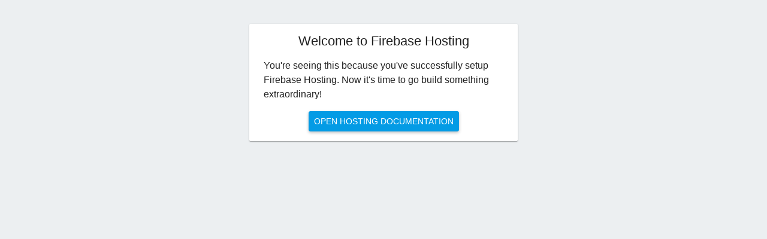

--- FILE ---
content_type: text/html; charset=utf-8
request_url: https://app.alphainventor.com/
body_size: 266
content:
<!DOCTYPE html>
<html>
  <head>
    <meta charset="utf-8">
    <title>Welcome to Firebase Hosting</title>
    <style media="screen">
      body {
        font-family: Roboto, Arial, sans-serif;
        background: #ECEFF1;
        color: rgba(0,0,0,0.87);
      }

      a {
        color: rgb(3,155,229);
      }

      #message {
        max-width: 400px;
        margin: 40px auto;
        box-shadow: 0 1px 3px 0 rgba(0,0,0,0.2),0 1px 1px 0 rgba(0,0,0,0.14),0 2px 1px -1px rgba(0,0,0,0.12);
        border-radius: 2px;
        background: white;
        padding: 16px 24px;
      }

      #message h1 {
        font-size: 22px;
        font-weight: 500;
        text-align: center;
        margin: 0 0 16px;
      }

      #message p {
        font-weight: 300;
        line-height: 150%;
      }

      #message ul {
        list-style: none;
        margin: 16px 0 0;
        padding: 0;
        text-align: center;
      }

      #message li a {
        display: inline-block;
        padding: 8px;
        text-transform: uppercase;
        text-decoration: none;
        font-weight: 500;
        background: rgb(3,155,229);
        color: white;
        border: 1px solid rgb(3,155,229);
        border-radius: 3px;
        font-size: 14px;
        box-shadow: 0 2px 5px 0 rgba(0,0,0,.26);
      }
    </style>
  </head>
  <body>
    <div id="message">
      <h1>Welcome to Firebase Hosting</h1>
      <p>You're seeing this because you've successfully setup Firebase Hosting. Now it's time to go build something extraordinary!</p>
      <ul>
        <li><a target="_blank" href="https://firebase.google.com/docs/hosting/">Open Hosting Documentation</a></li>
      </ul>
    </div>
  </body>
</html>
